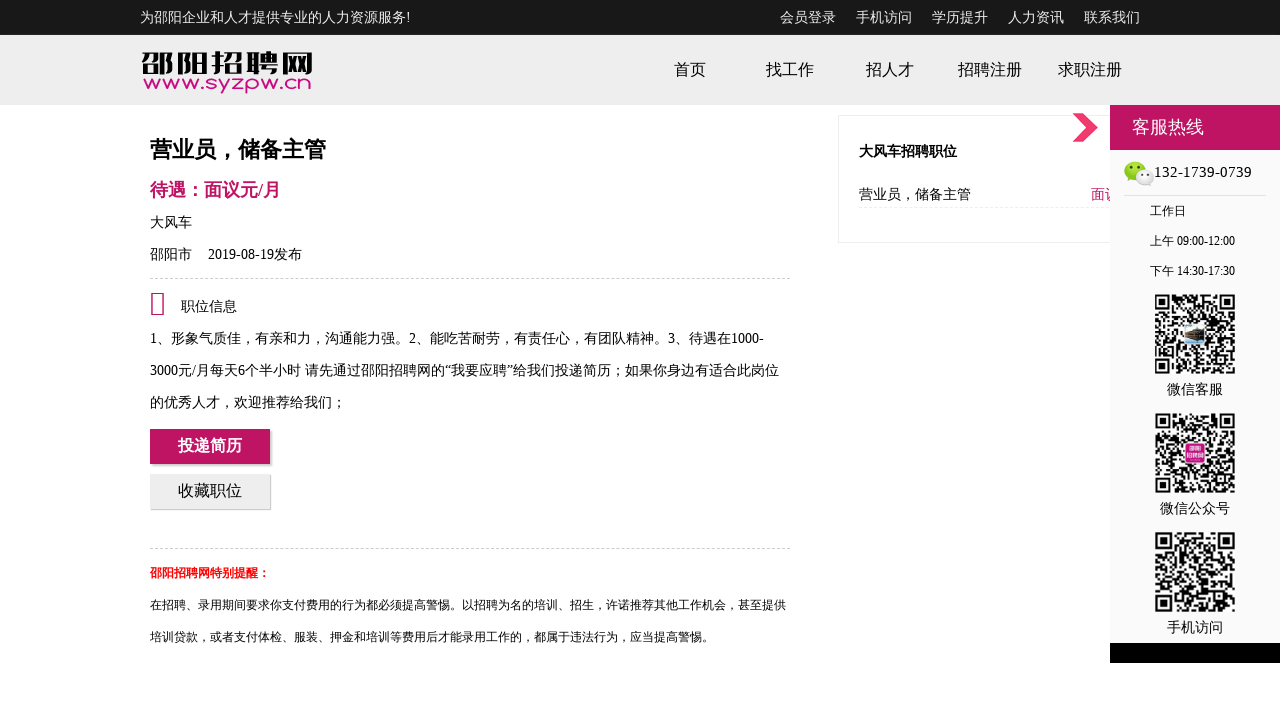

--- FILE ---
content_type: text/html; charset=UTF-8
request_url: https://www.syzpw.cn/job.php?postid=1175
body_size: 3183
content:


  <!DOCTYPE html>
  <html>
  <head>
    <meta charset="UTF-8">
    <meta content="width=device-width, initial-scale=1.0, maximum-scale=1.0, user-scalable=0" name="viewport">
    <meta content="yes" name="apple-mobile-web-app-capable">
    <meta content="black" name="apple-mobile-web-app-status-bar-style">
    <meta content="telephone=no" name="format-detection">
    <title>营业员，储备主管-大风车-邵阳招聘网_www.syzpw.cn</title>
    <meta name="keywords" content="大风车,营业员，储备主管,邵阳市企业招聘信息。"/>
    <meta name="description" content="大风车招聘岗位,营业员，储备主管"/>

    <link rel="stylesheet" type="text/css" href="css/phone.css" media="screen and (max-width: 960px)"/>
    <link rel="stylesheet" type="text/css" href="css/style.css" media="screen and (min-width: 960px)"/>
    <link rel="stylesheet" href="css/material-design-iconic-font.css" />
    <script type="text/javascript" src="js/media.js"></script>
   <!--申请职位-->
    <script src="js/jquery-2.1.1.min.js" type="text/javascript"></script>
    <script src="js/apply-inv.js" type="text/javascript"></script>


  </head>

  <body>

<div class="top_min">
 <div class="w1000"><span  class="w100_span_left">为邵阳企业和人才提供专业的人力资源服务!</span>

 <span class="w100_span_right">
        <a href="../login.php">会员登录</a>
        &nbsp;&nbsp;&nbsp;
  <a href="../news_view.php?newsid=1">手机访问</a>    &nbsp;&nbsp;&nbsp;
  <a href="../xueli.php" target="_blank">学历提升</a>  &nbsp;&nbsp;&nbsp;
  <a href="../news.php">人力资讯</a>  &nbsp;&nbsp;&nbsp;
  <a href="../news_view.php?newsid=1">联系我们</a>
  </span>
  </div>
  </div>


  
  <div class="logo_mune_box">
   <div class="logo_mune">
    <div class="logo_box">
      <div class="phone_logo_1"><a href="javascript:history.go(-1)"><img src="../images/home.png"></a></div>
      <div class="logo"><a href="//www.syzpw.cn"></a></div>
      <div class="phone_logo_2"><a href="../user.php"><img src="../images/phone.png"></a></div>
    </div>
    <div class="mune">
     <ul>
      <a href="../"><li id="mune_ico_1">首页</li></a>
       <a href="../jobs.php" ><li id="mune_ico_2">找工作</li></a>
       <a href="../resumes.php"><li id="mune_ico_3">招人才</li></a>
       <a href="../com_reg.php"><li id="mune_ico_4" >招聘注册</li></a>
       <a href="../per_reg.php"><li id="mune_ico_5" >求职注册</li></a>
     </ul>
   </div>
 </div>
</div>
<div class="clear"></div>
<div class="job_main">
  <div class="job_content">
    <span class="job_title">营业员，储备主管</span><br/>
    <span class="com_salary">待遇：面议元/月</span><br/>

    <span class="com_title"><a href="company.php?comid=414">大风车</a></span><br/>

    邵阳市  &nbsp;&nbsp;  2019-08-19发布<br/>

    <hr class="hr_style" />

      <span class="zmdi zmdi-laptop-mac"></span>  &nbsp;&nbsp;  职位信息<br/>
      1、形象气质佳，有亲和力，沟通能力强。2、能吃苦耐劳，有责任心，有团队精神。3、待遇在1000-3000元/月每天6个半小时&nbsp;请先通过邵阳招聘网的“我要应聘”给我们投递简历；如果你身边有适合此岗位的优秀人才，欢迎推荐给我们； <br/>

    
						<form>
						<input type="hidden" name="postid" value="1175" />
						<div><button type="button" id="apply-job-but" class="but">投递简历</button></div>
						</form>
						<form>
						<input type="hidden" name="postid" value="1175" />
						<input type="hidden" name="dataclass" value="2" />
						<input type="hidden" name="title" value="营业员，储备主管" />
						<div><button type="button" id="get-fav-but" class="fav_but">收藏职位</button></div>
						</form>



    <br/>
    <hr class="hr_style" />
    <div class="font12">
           <b class="redcolor">邵阳招聘网特别提醒：</b><br> 在招聘、录用期间要求你支付费用的行为都必须提高警惕。以招聘为名的培训、招生，许诺推荐其他工作机会，甚至提供培训贷款，或者支付体检、服装、押金和培训等费用后才能录用工作的，都属于违法行为，应当提高警惕。<br>
    </div>
    <br/>


</div> <!--职位结束-->

<div class="phone_display">
<div class="job_list_top">
</div>
</div>


<div class="job_list">

<b><a href="company.php?comid=414">大风车招聘职位</a></b><br/>


<a href="job.php?postid=1175" ><p class="job_list_line">
  营业员，储备主管  <span class="job_list_salary">面议</span></p></a>



</div><!--右边列表结束-->

<div class="clear"></div>
</div><!--job_main结束-->



<div class="bot_1">
	<div class="w1000">
		<div class="bot_box_tel">
		<img src="../images/icon_tel.png">
		<div class="bot_box_name">
		客服热线：<br/><b class="tel_title">132-1739-0739</b><br/> 工作日 09:00-12:00 14:30-17:30<br/>注：询问档案事项请勿拨打
		</div>
		</div>
		<div class="bot_box_ewm">
		<img src="../images/weixin.png">
		<img src="../images/mobile.png">
		<img src="../images/mp_weixin.png"><br/>
		微信客服&nbsp;&nbsp;&nbsp;&nbsp;&nbsp;&nbsp;&nbsp;&nbsp;&nbsp;&nbsp;&nbsp;&nbsp;&nbsp;&nbsp;
		手机访问&nbsp;&nbsp;&nbsp;&nbsp;&nbsp;&nbsp;&nbsp;&nbsp;&nbsp;&nbsp;&nbsp;&nbsp;&nbsp;&nbsp;
		微信公众号
		</div>
		<div class="bot_box_area">
		区县分站<br/>
		双清区 &nbsp;&nbsp; 大祥区 &nbsp;&nbsp; 北塔区 &nbsp;&nbsp; 邵东市<br/>
		新邵县 &nbsp;&nbsp; 邵阳县 &nbsp;&nbsp; 隆回县 &nbsp;&nbsp; 洞口县<br/>
		绥宁县 &nbsp;&nbsp; 新宁县 &nbsp;&nbsp; 城步县 &nbsp;&nbsp; 武冈市
		</div>		
	</div>
</div>

<div class="bot_2">
	<div class="w1000">
	<div class="bot_2_font">
	招聘单位无权收取任何费用,请求职人员加强自我保护意识,按劳动法规保护自身权益,警惕虚假招聘,避免上当受骗!<br/>
	
	我们致力于打造优秀的<a href="http://www.syzpw.cn"><b>邵阳人才网</b></a>，为邵阳招聘企业与求职人才提供优质的服务！<br/>
	Copyright @ 2012 www.syzpw.cn All Right Reserved 
    <a href="http://www.beian.miit.gov.cn"  target="_blank" > </a>
    <a href="news_view.php?newsid=4"  target="_blank" > </a>
	<br/>
	<img src="../images/hy.png">
	</div>
	</div>
</div>

<div class="phone_bot">
<span class="zmdi zmdi-phone-ring"> &nbsp; </span><a href="../news_view.php?newsid=1">联系我们</a>   &nbsp;      &nbsp;  
<span class="zmdi zmdi-tv"></span> &nbsp; <a href="../news_view.php?newsid=1">微信关注</a>    &nbsp;      &nbsp;  
<span class="zmdi zmdi-smartphone-android"></span> &nbsp; <a href="../news_view.php?newsid=1">手机访问</a>  &nbsp;      &nbsp;  
</div>


	
	<div id="rightArrow"><a href="javascript:;" title="在线客户"></a></div>
		<div id="floatDivBoxs">
			<div class="floatDtt">客服热线</div>
		    <div class="floatShadow">
		        <ul class="floatDqq">
		            <li style="padding-left:0px;"><img src="/images/icon_weixin.png" align="absmiddle">132-1739-0739</li>
		        </ul>
                <div style="font-size: 12px;padding-left:40px;"> 工作日<br/>上午 09:00-12:00<br/> 下午 14:30-17:30</div>
		        <div style="text-align:center;padding:8PX 0 5px 0; line-height: 20px;"><img src="../images/weixin.png" style="width: 80px; height: 80px;"><br>微信客服</div>
		        <div style="text-align:center;padding:8px 0 5px 0; line-height: 20px;"><img src="../images/mp_weixin.png" style="width: 80px; height: 80px;"><br>微信公众号</div>
		        <div style="text-align:center;padding:8px 0 5px 0; line-height: 20px;"><img src="../images/mobile.png" style="width: 80px; height: 80px;"><br>手机访问</div>
		    </div>
		    <div class="floatDbg"></div>
		</div>
	
	<script src="js/jquery.min.js" type="text/javascript"></script>
	<script>window.jQuery || document.write('<script src="js/jquery.min.js"><\/script>')</script>
	<script type="text/javascript">
	var flag=1;
	$('#rightArrow').click(function(){
		if(flag==1){
			$("#floatDivBoxs").animate({right: '-175px'},300);
			$(this).animate({right: '-5px'},300);
			$(this).css('background-position','-50px 0');
			flag=0;
		}else{
			$("#floatDivBoxs").animate({right: '0'},300);
			$(this).animate({right: '170px'},300);
			$(this).css('background-position','0px 0');
			flag=1;
		}
	});
	</script>

</body>
</html>




    


--- FILE ---
content_type: text/css
request_url: https://www.syzpw.cn/css/style.css
body_size: 5322
content:
@charset "utf-8";
/* CSS Document */

body { margin:0px; line-height: 30px; overflow-x:hidden;padding:0px; background-color:#FFF; font-size:14px; font-family: Microsoft Yahei;}
.input{width: 500px; height: 35px; line-height: 40px; margin-left: 10px;  margin-top: 10px; border: 1px solid #CCC; }
.input_250{width: 250px; height: 35px; line-height: 35px; margin-left: 10px;  margin-top: 10px; border: 1px solid #CCC; }
.input_60{width: 120px; height: 35px; line-height: 35px; margin-left: 10px;  margin-top: 10px; border: 1px solid #CCC; }
.textarea{width: 500px; height: 150px; margin-left: 10px;  margin-top: 10px; line-height: 25px; font-family:Microsoft Yahei;border: 1px solid #CCC; vertical-align:top;}
.radio{ width:20px; height: 20px;line-height: 35px; margin-left: 10px;  margin-top: 10px;}
.but{font-size:16px; font-weight:700; border: 1px solid #bf1364;background-color:#bf1364; CURSOR:hand;height: 35px;width:120px; color: #FFF; box-shadow:2px 2px 2px #CCC;margin-top: 10px;}
.fav_but{font-size:16px; text-align: center; border: 1px solid #EEE;background-color:#EEE; height: 35px;width:120px; box-shadow:1px 1px 1px #CCC;margin-top: 10px;}
.font12{font-size: 12px;}
.redcolor{ color:#FF0000; }

.but_small{border: 1px solid #ccc;background-color:#bf1364; CURSOR:hand;height: 25px;width:60px; color: #FFF; box-shadow:1px 1px 1px #CCC;margin-top: 10px;margin-left:5px;}
ul, ul li{list-style:none;margin:0;padding:0;}
a:link {color:#000;text-decoration: none;}
a:hover{color:#F00; text-decoration:underline;}
a:visited {color:#333;}
.clear{clear:both;}
.space{width:100%; height:10px;}
.hr_style{height:1px;border:none;border-top:1px dashed #CCC;}
.title_donw_line{ margin-left: -10px; width:100%; height:40px; background: #FCFCFC; line-height: 40px;text-indent:25px; border-bottom:1px dashed #CCC; font-weight: 600;}
.page_main{text-align: center; line-height: 50px;  width: 100%; background: #FAFAFA; border: 1px dashed #EEE; margin: 20px 0px;}
.page_input{width: 20px;}



/*idnex首页CSS
  .index_bg{background: #FFF;}





/*顶部菜单*/
.top_min{width:100%; height:35px; background-color:#181818; color:#EEE;}
.w1000{width:1000px; margin:0 auto;line-height:35px;}
.w100_span_right{float:right;}
.w100_span_left a{color:#EEE;}
.w100_span_right a{color:#EEE;}
.logo_mune_box{ width:100%; height:70px; background-color: #EEE; box-shadow:0px 2px 3px #FFF;}
.logo_mune{width:1000px; margin:0 auto; }
.logo{width:250px;height:60px; float:left;background-image:url(/images/logo.png);background-repeat:no-repeat;background-position: 0px 10px;}
.phone_logo_1{display: none;}
.phone_logo_2{display: none;}
.mune {width:500px;height:70px;float:right;}
.mune ul li{width:100px;float:left;text-align:center;line-height:70px;text-decoration:none;font-size:16px;}
.mune ul li:hover {font-weight:bold;color:#ee0000;background-color:#FFFFFF;}

  
/*登录部分*/

.index_login_seach_bg{background-image:url(/images/index_banner.jpg); width: 100%; height: 180px; background-repeat:repeat;background-position:center center;}
.index_login_seach{width:1000px; margin:0 auto;  border:0px solid #EEE;}
.index_seach{float: left; width: 680px; height: 120px;  margin-top:30px;border:0px solid #000; background: #000;filter:alpha(Opacity=70);-moz-opacity:0.7;opacity: 0.7;}


.index_seach_box{width: 640px; height: 90px; line-height: 40px; margin-left:20px;margin-top: 15px; float: left; border:0px solid #CCC;color: #FFFFFF;}
.index_seach_input{width: 380px; height: 38px; line-height: 30px;  border: 0px solid #CCC; }
.index_seach_but{border:0px;background-color:#bf1364; CURSOR:hand;height:40px;width:100px; color: #FFF; margin-top: 10px;margin-left:5px; font-size: 16px; font-weight:600;}
.index_hotkey{width: 600px; height: 40px;  line-height: 40px; float: left;margin-left: 15px;}
.index_hotkey a{display:inline-block; margin-left: 10px; color: #FFFFFF;}

.index_login{float:right; width: 300px; height: 120px; border:1px solid #EEE;background: #FFF; margin-top:30px; border-radius: 2px;}
.index_reg_but{float: left; display: block; width: 100px; height: 40px; line-height: 40px; background-color:#FEFEFE;border: 1px solid #c80981; float: left; text-align: center;margin-left:30px; margin-top: 35px;  }
.index_reg_but_2{float: left; display: block; width: 100px; height: 40px; line-height: 40px; background-color:#c80981;border: 1px solid #c80981; float: left; text-align: center;margin-left:30px; margin-top: 35px; }
#index_but_link{color:#c80981; }
#index_but_link_2{color:#FFFFFF; }
.index_login_in_box{float:right; width: 300px; height: 82px; padding-top: 40px; border:1px solid #EEE;background: #FFF; box-shadow:0px 0px 0px #333; margin-top:30px;}
.index_login_in_but{display: block; width: 100px; height: 35px; line-height: 35px; background-color:#23ac38;border:1px solid#23ac38; text-align:center;margin-left:30px; border-radius: 2px; float: left;}

/*新闻部分*/
.main_news{float: left; width: 260px; height: 300px;border: 1px solid #e0e0e0; }
.main_news span{text-indent: 20px; font-size: 15px; height: 45px;line-height: 45px; border-bottom: 3px solid #bf1364; color:#bf1364; font-weight: 600; width: 100%; display: block;}
.main_news p{text-indent: 10px; line-height: 25px; font-size: 12px; width: 250px; border-bottom: 1px dotted #EEE;  overflow:hidden; white-space: nowrap; text-overflow: ellipsis;}

.main_banner{float:right; width: 720px; height: 300px; overflow:hidden; white-space: nowrap; text-overflow: ellipsis;}
#banner {width:720px;height:300px;overflow:hidden}
#banner ul {height:100%;}
#banner ul li {width: 720px;;height:100%;float:left}
#banner ul li img {width: 720px;;height:100%;}


/*广告部分*/
.a_box_1{width:1000px; margin:0 auto;  }
.a_1 img{display: block; width: 1000px; height: 70px; margin-top: 10px; overflow:hidden; white-space: nowrap; text-overflow: ellipsis;}

.a_box_2{width:1010px;margin:0 auto;}
.a_2{width: 1010px; margin-left: 5px; }
.a_2_small{width: 500px;  float: left; margin-right: 2px;  overflow:hidden; white-space: nowrap; text-overflow: ellipsis;}
.a_2_small img{display: block; width: 496px; height: 70px;  margin-top: 10px;border:1px solid #EEE;}

.a_box_3{width:1010px;margin:0 auto;}
.a_3{width: 1010px; margin-left: 5px; }
.a_3_small{width: 332px;  float: left; margin-right: 3px;  overflow:hidden; white-space: nowrap; text-overflow: ellipsis;}
.a_3_small img{display: block; width: 330px; height: 70px;  margin-top: 10px; border:1px solid #EEE; }

.a_box_5{width:1010px;margin:0 auto; background: #FFF;padding-top: 10px;}
.a_5_small{width: 194px;height: 70px;  float: left; border:4px solid #FFF;}
.a_5_small img{display: block; width: 100%; height: 100%;border:1px solid #EEE;}

.index_gg_box{width: 1000px; margin:0 auto; margin-top: 10px;}
.index_gg_box_title{width: 100%; margin: 0 auto;border-bottom: 3px solid #bf1364;  height: 45px; line-height: 45px; text-indent:20px; font-size: 15px; color:#bf1364; background: #FAFAFA; font-weight: 600;}


/*企业招聘部分*/
.index_com_box{width:1000px; margin:0 auto;line-height:32px; border:1px solid #FAFAFA; background: #FFF;}
.index_com_box_title{width: 100%; margin: 0 auto;border-bottom: 3px solid #bf1364;  height: 45px; line-height: 45px; text-indent:20px; font-size: 15px; color:#bf1364; background: #FFF; font-weight: 600;}
.index_com_box ul {width: 98%;  margin:0 auto; }
.index_com_box ul li{width: 313px; height: 65px; line-height:25px; margin: 3px 3px 0px 3px; padding: 0px 3px; border-bottom: 1px dotted #EEE; float: left;overflow:hidden; white-space: nowrap; text-overflow: ellipsis;}
.index_com_box ul li a{color: #333;}
.pin {color:#bf1364;line-height: 30px; font-size: 12px;}
 #job {color: #666666; font-size: 12px; line-height: 30px;}
 .view_more{float: right; font-size: 12px; font-weight: normal;}


 .center_img{width: 1000px; padding-top: 10px; display: block;}

 /*四个图片部分*/
.index_img_box{width:998px; margin:0 auto;height: 190px; border:1px solid #FAFAFA;}
.index_img_box img {float: left; width: 229px; height: 170px; margin:10px;}


 /*友情链接部分*/
 .index_link_title{width:1000px; margin:0 auto;line-height:35px;  background: #FFF; border-bottom: 3px solid #bf1364; text-indent: 20px;}
.index_link{width:960px; margin:0 auto;line-height:35px; padding: 10px;  background: #FFF;font-size: 12px;}

/*档案*/
.dacx_100{width:100%; background: #333; margin-bottom: -10px; padding: 10px;}
.dacx_2{width: 1000px; margin:0 auto; border:0px solid #EEE; font-size: 12px; color: #999;}


/*底部文件CSS*/
.bot_1{width: 100%; height: 160px; background:#181818; color: #EEE; margin-top: 10px; font-size: 12px;  }
.bot_1 a{color: #EEE;}
.bot_box_tel{width:350px; height: 120px; float:left; margin-top: 20px; text-align: left; border-left:0px solid #333; }
.bot_box_tel img{margin-top: 10px; margin-left: 10px; float: left;}
.bot_box_name{ height: 100px; width: 200px; float: left; margin-left: 20px; line-height: 30px;}
.tel_title{font-size: 22px; font-weight: normal;}
.bot_box_ewm{width:400px;  height: 120px;float: left; margin-top: 20px; text-align: center; border-left:1px solid #333; line-height: 25px;}
.bot_box_ewm img{ height: 80px;margin-left: 10px; margin-right: 10px; border: 5px solid #FFF;}
.bot_box_area{width:240px;  height: 120px;float: left; margin-top: 20px; text-align: center; border-left:1px solid #333; line-height: 25px;}
.bot_2{width: 100%; height: 160px; background:#111111; color: #666; padding-top: 10px;  font-size: 12px;}
.bot_2 a{color: #666;}
.bot_2_font{float: left; text-align: center; width: 1000px; line-height: 25px;}

.phone_bot{display: none;}






/*找工作CSS*/
.seach_main{width: 100%;}
.seach_2_box{background: #FFF;  width: 96%; height: 60px; margin: 0 auto;  border: 20px solid #EEE;margin-top: 10px;}
.seach_but{border: 1px solid #ccc;background-color:#bf1364; CURSOR:hand;height: 35px;width:100px; color: #FFF; box-shadow:1px 1px 1px #EEE;margin-top: 10px;margin-left:5px; font-weight:600;}
.seach_2_box_p{width: 530px; height: 50px; line-height: 50px; margin-left:20px;float: left;}
.seach_2_box_input{width: 300px; height: 35px; line-height: 50px;  border: 1px solid #CCC;}
.hotkey{width: 380px; height: 50px;  line-height: 50px; float: left;}


.jobs_main_show_box{margin: 0 auto;}
.jobs_main_show_box li{border-bottom: 1px solid #EEE;height: 50px; line-height: 50px;}
#job_list_show li.j1{ background:#F0F1F2;}/*li变色*/
#job_list_show li.j2{ background:#FFF;}
.jobs_span_1{width:300px;display:block; float: left; text-indent:25px; overflow:hidden; white-space: nowrap; text-overflow: ellipsis;}
.jobs_span_2{width:350px;display:block; float: left; overflow:hidden; white-space: nowrap; text-overflow: ellipsis;}
.jobs_span_2 a{color:#666; }
.jobs_span_3{width:200px;display:block; float: left; color:#bf1364; overflow:hidden; white-space: nowrap; text-overflow: ellipsis;}
.jobs_span_4{width:100px;display:block; float: left; color:#666;}





/*招人才CSS*/
.resumes_seach_main{width: 100%;}
.resumes_main_show_box{margin: 0 auto;}
.resumes_main_show_box li{border-bottom: 1px solid #EEE;height: 50px; line-height: 50px; }
#rsumes_list_show li.r1{ background:#EBF1EB;}/*li变色*/
#rsumes_list_show li.r2{ background:#FFF;}
.resumes_span_0{width:30px;color:#999; display:block; float: left; text-indent:20px; overflow:hidden; white-space: nowrap; text-overflow: ellipsis;}
.resumes_span_1{width:150px;display:block; float: left; text-indent:15px; overflow:hidden; white-space: nowrap; text-overflow: ellipsis;}
.resumes_span_2{width:300px;display:block; float: left; overflow:hidden; white-space: nowrap; text-overflow: ellipsis;}
.resumes_span_2 a{color:#666; }
.resumes_span_3{width:150px;display:block; float: left; color:#666; overflow:hidden; white-space: nowrap; text-overflow: ellipsis;}
.resumes_span_5{width:100px;display:block; float: left; color:#666;}
.resumes_span_6{width:100px;display:block; float: left; color:#666;}
.resumes_span_4{width:100px;display:block; float: left; color:#666;}


/*企业职位及公司简介CSS*/
.job_main{width:1000px; margin:0 auto;line-height:32px;  margin-top: 10px;}
.job_content{ width: 640px; padding: 10px; float: left; word-wrap:break-word;}
.job_title{font-size:22px; font-weight: 600; line-height:50px;}
.com_salary{ float:left; font-size:18px;font-weight: 600;line-height:30px; color:#bf1364;}
.phone_display{display: none;}
.job_list_top{ border: 1px #EEE solid; width:300px; height: 100px; float: right; margin-bottom: 10px; background-image:url(/images/avd/lt2.jpg); background-repeat:repeat;background-position:center center;}
.job_list{ border: 1px #EEE solid; width: 260px;padding: 20px; float:right; }
.job_list_salary{float: right; color:#bf1364;}
.job_list_line{line-height:25px; height: 25px; border-bottom: 1px dashed #EEE; overflow:hidden; white-space: nowrap; text-overflow: ellipsis;}



/*新闻列表页和详细页CSS*/
.news_mune{width: 1000px; height: 40px;  float: left; margin-top: 10px; float: left; }
.news_mune  a{display:block; width: 90px; height: 40px; line-height: 40px; float: left;  background: #FAFAFA; margin-left:8px; text-align: center; }
.news_main_show_box{width: 700px; border-top: 2px solid #EEE;  float: left; }
.news_main_show_box ul li{border-bottom: 1px dotted #d4d2d2; height: 50px; line-height: 50px; text-indent: 20px;  overflow:hidden; white-space: nowrap; text-overflow: ellipsis;}
.news_main_right{float: right; width: 250px;}
.news_main_right_list{border: 1px solid #EEE; }
.news_main_right_list span{text-indent: 10px; font-size: 16px; line-height: 40px; background: #666; width: 100%; display: block; color: #FFF;}
.news_main_right_list p{line-height:20px; height: 25px; border-bottom: 1px dotted #d4d2d2;  overflow:hidden; white-space: nowrap; text-overflow: ellipsis; text-indent: 10px;}


/*名企招聘 */
.vip_box{width: 100%;  margin:0 auto;}
.vip_box ul li{border:1px dotted #CCC; margin-top: 10px; padding: 0px 20px;}
.vip_box_com_name{display: block; float: left; height: 40px; line-height: 40px; background: #FEFEFE; font-weight: 600;margin-right:20px;}
.vip_box_job_name{display: block; float: left; font-size: 12px;height: 40px; line-height: 40px; float: left; margin-right:20px;}



/*个人简历 */
.resume_mune{ width: 100%; height: 40px; line-height: 40px; background: #EEE;}
.resume_mune_2{margin:0 auto; width: 560px; }
.resume_mune ul li{float:left; width: 110px; text-align: center; font-size: 14px; }

.w800{width: 700px; border:1px solid #CCC;padding: 30px 50px; margin:0 auto;box-shadow:3px 3px 3px #CCC;}
.w800 ul li{ height: 40px; line-height: 40px; float: left; width: 350px;  border-bottom: 1px dotted #EEE; display:block; overflow:hidden; white-space: nowrap; text-overflow: ellipsis;}
.r_name{font-size: 24px;height: 50px;line-height: 50px;font-weight: bold;}
.r_apply_post{font-weight: bold;}
.r_box_name{float: left;}
.r_box_logo{float: right; margin-top: 30px;}
#li100{width: 100%;line-height: 40px; border-bottom: 1px dotted #EEE; display:block; }

.resume_work_box{}
.resume_work_box p{ border-bottom:1px solid #EEE; min-height: 30px; line-height: 30px;}
.resume_work_box_span_1{ width: 290px; float: left; height: 30px; line-height: 30px; display: block;}
.resume_work_box_span_2{ width: 200px; float: left; height: 30px; line-height: 30px;display: block;}
.resume_work_box_span_3{ width: 200px; float: left; height: 30px; line-height: 30px;display: block;}


/*登录注册页CSS*/
.reg_login_box_title{ width: 1000px; margin:0 auto; height: 40px;  margin-top: 40px; padding-left:80px; }
.reg_login_box_title a{display: inline-block; width: 150px; height: 40px;color: #666; line-height: 40px; text-align: center;}
#reg_login_box_title_a{ display: inline-block; width: 150px; height: 40px; background-color:#bf1364; color: #EEE; line-height: 40px; text-align: center; }
#reg_login_box_title_green{ display: inline-block; width: 100px; height: 35px; background-color:#23ac38; color: #EEE; line-height: 35px; text-align: center; }
.reg_login_box{width: 900px; margin: 0 auto; margin-bottom: 100px; padding-top: 20px; padding-left:100px;  border-top: 2px solid #bf1364; }
.reg_title{width: 100%; height: 50px; font-size: 22px ; font-weight: 600 ; border-bottom: 2px solid #bf1364; margin-top:50px; text-indent:180px;}
.reg_box{width: 680px; margin: 0 auto; margin-bottom: 100px; margin-top:20px; padding-top: 20px; padding-left:50px;  }

.reg_p{text-indent: 100px; font-size: 20px; line-height:35px; font-weight: 600;}
.reg_big_box{width: 100%; height: 500px; border-top:2px solid #bf1364; margin: 0 auto;}
.reg_box_small{width: 300px; height: 450px; border:1px solid #CCC; float: left; margin-left: 110px; text-align: center;}
.reg_per_but{ display: inline-block; width: 150px; height: 40px;border:1px solid #CCC;  background-color:#bf1364; color: #FFF; line-height: 40px; text-align: center;  box-shadow:1px 1px 1px #CCC;font-size:16px;font-weight:700;}



/*找回密码CSS*/
.find_pwd_code{margin-top: 30px;}
.find_pwd_code_input{margin-top: -8px; float: left; }
.find_pwd_code_no{float: left;}


/*会员中心CSS*/
.center_mune{border:0px solid #EEE; width: 190px; float: left; margin-top: 20px;}
.nav2 { padding:0; margin:0; list-style-type:none;}
.nav2 li { background:#FAFAFA; float:left; width:190px; height: 50px; line-height: 50px; border-bottom: 1px solid #EEE; }
.nav2 li a { display:block; width:190px; text-align:center;  height: 50px; line-height: 50px; color:#000000; font-size:16px; text-decoration:none;}
.cur{ height: 48px; background:#FFFFFF; font-weight:bold; color: #000000; border-top: 1px solid#FAFAFA;border-bottom: 1px solid#FAFAFA; border-left:9px solid #bf1364;}




.center_main{border:1px solid #EEE; width: 700px; min-height: 480px; border-left: 1px solid #FAFAFA; float: right; padding: 20px 50px;margin-top: 20px;}
.center_main_mune_3{width: 98%; height: 50px; line-height: 50px; font-weight: 600;}
.center_main_mune_3 a{display: block; float: left; text-align: center; margin-right: 10px; width: 100px; height: 30px; line-height: 30px; border: 1px solid #bf1364; background: #FEFEFE;}

#job_list_table{border-collapse:collapse; margin:0 auto; width: 96%;}
#job_list_table,tr{border-bottom: 1px solid #EEE;}
.select_box{ margin:0 auto;width: 96%; height: 50px; line-height: 50px;}
.select_box_span{float: right;}

/*会员中心企业招聘职位列表*/
.job_manage_list ul li{border-bottom: 1px dotted #EEE; line-height: 35px;}
.job_manage_list_0{width: 5%; display: block; float: left;overflow:hidden; white-space: nowrap; text-overflow: ellipsis;}
.job_manage_list_1{width: 55%; display: block; float: left;overflow:hidden; white-space: nowrap; text-overflow: ellipsis;}
.job_manage_list_2{width: 15%; display: block; float: left;overflow:hidden; white-space: nowrap; text-overflow: ellipsis;}
.job_manage_list_3{width: 10%; display: block; float: left;overflow:hidden; white-space: nowrap; text-overflow: ellipsis;}
.job_manage_list_4{width: 15%; display: block; float: left;overflow:hidden; white-space: nowrap; text-overflow: ellipsis;}

/*会员中心企业招聘职位预览*/
.job_preview_list ul li{border-bottom: 1px solid #EEE; line-height: 35px;}
.job_preview_list_1{width: 70%; background-color: #FAFAFA; border-bottom: 1px solid #EEE; text-indent: 20px;  display: block; float: left;overflow:hidden; white-space: nowrap; text-overflow: ellipsis;}
.job_preview_list_2{width: 20%; background-color: #FAFAFA; border-bottom: 1px solid #EEE; display: block; float: left;overflow:hidden; white-space: nowrap; text-overflow: ellipsis;}
.job_preview_list_3{width: 10%; background-color: #FAFAFA; border-bottom: 1px solid #EEE; display: block; float: left;overflow:hidden; white-space: nowrap; text-overflow: ellipsis;}
.job_preview_list_4{width: 15%; background-color: #FAFAFA; border-bottom: 1px solid #EEE; display: block; float: left;overflow:hidden; white-space: nowrap; text-overflow: ellipsis;}
.job_preview_demand{width: 100%; padding-left: 20px; display: block; float: left;}


/*会员中心收到的邮件user_get_list*/
.user_get_list ul li{border-bottom: 1px dotted #EEE; line-height: 35px;}
.user_manage_list_0{width: 5%; display: block; float: left;overflow:hidden; white-space: nowrap; text-overflow: ellipsis;}
.user_manage_list_1{width: 41%; display: block; float: left;overflow:hidden; white-space: nowrap; text-overflow: ellipsis;}
.user_manage_list_2{width: 21%; display: block; float: left;overflow:hidden; white-space: nowrap; text-overflow: ellipsis;}
.user_manage_list_3{width: 8%; display: block; float: left;overflow:hidden; white-space: nowrap; text-overflow: ellipsis;}
.user_manage_list_4{width: 25%; display: block; float: left;overflow:hidden; white-space: nowrap; text-overflow: ellipsis;}


/*会员中心收到的邮件user_send_list*/
.user_send_list ul li{border-bottom: 1px dotted #EEE; line-height: 35px;}
.user_send_list_0{width: 5%; display: block; float: left;overflow:hidden; white-space: nowrap; text-overflow: ellipsis;}
.user_send_list_1{width: 41%; display: block; float: left;overflow:hidden; white-space: nowrap; text-overflow: ellipsis;}
.user_send_list_2{width: 21%; display: block; float: left;overflow:hidden; white-space: nowrap; text-overflow: ellipsis;}
.user_send_list_3{width: 8%; display: block; float: left;overflow:hidden; white-space: nowrap; text-overflow: ellipsis;}
.user_send_list_4{width: 25%; display: block; float: left;overflow:hidden; white-space: nowrap; text-overflow: ellipsis;}


/*会员中心个人工作经历ind_work*/
.ind_work_box ul li {border-bottom: 1px solid #EEE; line-height: 45px; width:98%;}
.ind_work_box_span_1{width: 250px;display: block;float: left; overflow:hidden; white-space: nowrap; text-overflow: ellipsis;}
.ind_work_box_span_2{width: 200px;display: block; float:left;overflow:hidden; white-space: nowrap; text-overflow: ellipsis;}
.ind_work_box_span_3{width: 150px;display: block; float:left;overflow:hidden; white-space: nowrap; text-overflow: ellipsis;}
.ind_work_box_span_4{width: 80px;display: block; float:left;overflow:hidden; white-space: nowrap; text-overflow: ellipsis;}



/*会员中心个人培训历ind_edu*/
.ind_edu_box ul li {border-bottom: 1px solid #EEE; line-height: 45px; width:98%;}
.ind_edu_box_span_1{width: 200px;display: block;float: left; overflow:hidden; white-space: nowrap; text-overflow: ellipsis;}
.ind_edu_box_span_2{width: 150px;display: block; float:left;overflow:hidden; white-space: nowrap; text-overflow: ellipsis;}
.ind_edu_box_span_3{width: 120px;display: block; float:left;overflow:hidden; white-space: nowrap; text-overflow: ellipsis;}
.ind_edu_box_span_4{width: 120px;display: block; float:left;overflow:hidden; white-space: nowrap; text-overflow: ellipsis;}
.ind_edu_box_span_5{width: 80px;display: block; float:left;overflow:hidden; white-space: nowrap; text-overflow: ellipsis;}






/*浮动客服*/
#floatDivBoxs{width:170px;background:#fff;position:fixed;top:105px;right:0;z-index:999;}
#floatDivBoxs .floatDtt{width:100%;height:45px;line-height:45px; background:#bf1364;color:#fff;font-size:18px;text-indent:22px;position:relative;}
#floatDivBoxs .floatDqq{padding:0 14px;}
#floatDivBoxs .floatDqq li{height:45px;line-height:45px;font-size:15px;border-bottom:1px solid #e3e3e3; padding:0 0 0 50px;}

#floatDivBoxs .floatDbg{width:100%;height:20px;background:url(../images/online_botbg.jpg) no-repeat;}
.floatShadow{ background:#FAFAFA;}
#rightArrow{width:50px;height:45px;background:url(../images/online_arrow.png) no-repeat;position:fixed;top:105px;right:170px;z-index:999; }
#rightArrow a{display:block;height:45px;}

--- FILE ---
content_type: application/javascript
request_url: https://www.syzpw.cn/js/apply-inv.js
body_size: 353
content:
$(function(){ 

	//提交
	$("#apply-job-but").on("click", function(){
		var data = {};
		data.postid = $.trim($("input[name=postid]").val());
		$.ajax({
	        url: "apply_job.php",
	        async : true,
	        type: "post",
	        dataType: "text",
	        data: data,
	        success: function (data) {
	        	if(data == 'success'){
	        		alert("恭喜！申请职位成功。");
	        		return ;
	        	}
	        	alert(data);
	        }
    	});
	})




	//提交
	$("#inv-btn").on("click", function(){
		var data = {};
		data.postid   = $.trim($("select[name=postid]").val());
		data.content  = $.trim($("textarea[name=content]").val());
		data.resumeid = $.trim($("input[name=resumeid]").val());
		$.ajax({
	        url: "inv_resume.php",
	        async : true,
	        type: "post",
	        dataType: "text",
	        data: data,
	        success: function (data) {
	        	if(data == 'success'){
	        		alert("恭喜！发出面试邀请成功。");
	        		return ;
	        	}
	        	alert(data);
	        }
    	});
	})





	//提交
	$("#get-fav-but").on("click", function(){
		var data = {};
		data.postid      = $.trim($("input[name=postid]").val());
		data.dataclass   = $.trim($("input[name=dataclass]").val());
		data.title       = $.trim($("input[name=title]").val());
		$.ajax({
	        url: "get_fav.php",
	        async : true,
	        type: "post",
	        dataType: "text",
	        data: data,
	        success: function (data) {
	        	if(data == 'success'){
	        		alert("恭喜！收藏成功。");
	        		return ;
	        	}
	        	alert(data);
	        }
    	});
	})



});
